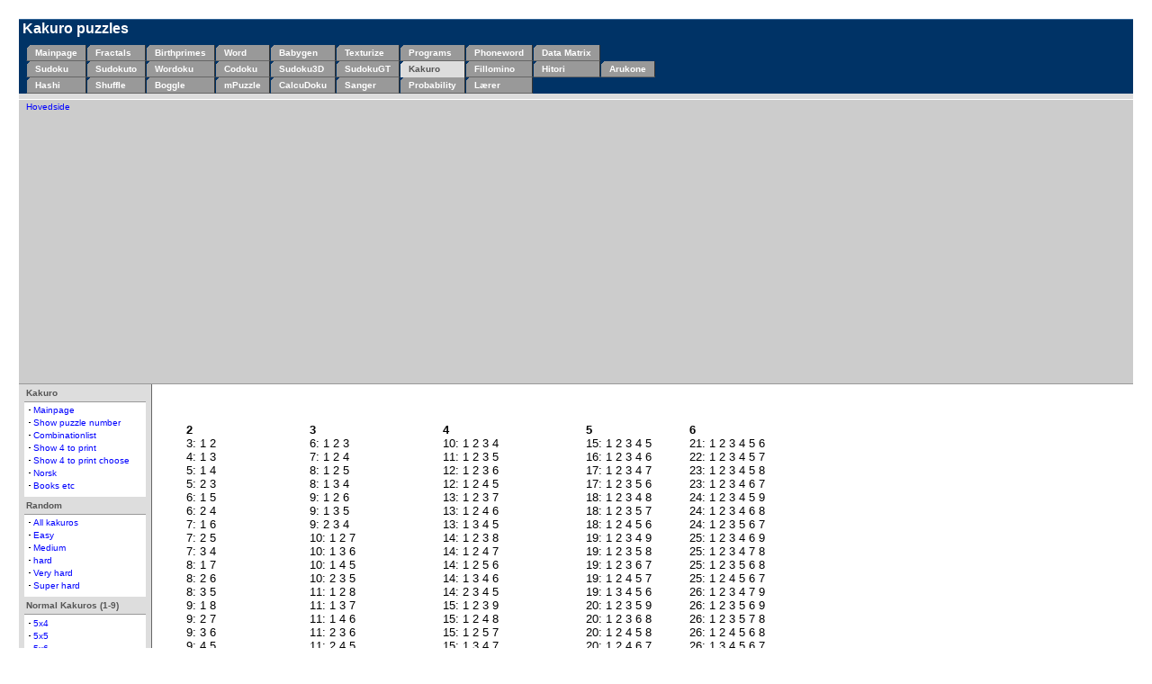

--- FILE ---
content_type: text/html; charset=UTF-8
request_url: https://menneske.no/kakuro/13x13x12/eng/kombinationlist.html
body_size: 16685
content:
<!DOCTYPE html>
<html>
 <head>
<meta name="google-site-verification" content="0GMwtfiuCvzSUCe8HnpZKGSlILaxwMozJo6YV9KrDPU" />
<meta charset="utf-8" />
<style type="text/css">
/* <![CDATA[ */ 
@import "/style/css/tigris.css";
@import "/style/css/inst.css";
/*  ]]> */
</style>
  <link rel="stylesheet" type="text/css" href="/style/css/print.css" media="print" />
  <script type="text/javascript" src="https://apis.google.com/js/plusone.js"></script>
<script data-ad-client="ca-pub-4970211318142177" async src="https://pagead2.googlesyndication.com/pagead/js/adsbygoogle.js"></script>

<script type="text/javascript">

  var _gaq = _gaq || [];
  _gaq.push(['_setAccount', 'UA-63446-1']);
  _gaq.push(['_trackPageview']);

  (function() {
    var ga = document.createElement('script'); ga.type = 'text/javascript'; ga.async = true;
    ga.src = ('https:' == document.location.protocol ? 'https://ssl' : 'http://www') + '.google-analytics.com/ga.js';
    var s = document.getElementsByTagName('script')[0]; s.parentNode.insertBefore(ga, s);
  })();

</script>
	<title>Kakuro puzzles</title>
</head>
<body>
<div id="banner">
	<h1>&nbsp;Kakuro puzzles</h1>
<!-- <div style="position:absolute; right:5px;">
<g:plusone href="https://www.menneske.no/kakuro/"></g:plusone>
</div> -->
</div>

<!-- toptabs -->
<div class="tabs" id="toptabs">
<table cellpadding="4" cellspacing="0" border="0">
<tr>
<td><a href="https://menneske.no/eng/">Mainpage</a></td><td><a href="https://menneske.no/fractals/">Fractals</a></td><td><a href="https://menneske.no/birthprimes/">Birthprimes</a></td><td><a href="https://menneske.no/ord/eng/">Word</a></td><td><a href="https://menneske.no/babygen/eng/">Babygen</a></td><td><a href="https://menneske.no/text/eng/">Texturize</a></td><td><a href="https://menneske.no/programmer/eng/">Programs</a></td><td><a href="https://menneske.no/telefonord/eng/">Phoneword</a></td><td><a href="https://menneske.no/datamatrix/eng/">Data Matrix</a></td></tr><tr><td><a href="https://menneske.no/sudoku/eng/">Sudoku</a></td><td><a href="https://menneske.no/sudokuto/eng/">Sudokuto</a></td><td><a href="https://menneske.no/wordoku/eng/">Wordoku</a></td><td><a href="https://menneske.no/codoku/eng/">Codoku</a></td><td><a href="https://menneske.no/sudoku3d/eng/">Sudoku3D</a></td><td><a href="https://menneske.no/sudokugt/eng/">SudokuGT</a></td><th><a href="https://menneske.no/kakuro/eng/">Kakuro</a></th><td><a href="https://menneske.no/fillomino/eng/">Fillomino</a></td><td><a href="https://menneske.no/hitori/eng/">Hitori</a></td><td><a href="https://menneske.no/arukone/eng/">Arukone</a></td></tr><tr><td><a href="https://menneske.no/hashi/eng/">Hashi</a></td><td><a href="https://menneske.no/shuffle/eng/">Shuffle</a></td><td><a href="https://menneske.no/boggle/">Boggle</a></td><td><a href="https://menneske.no/mpuzzle/eng/">mPuzzle</a></td><td><a href="https://menneske.no/calcudoku/eng/">CalcuDoku</a></td><td><a href="https://menneske.no/sanger/">Sanger</a></td><td><a href="https://menneske.no/probability/eng/">Probability</a></td><td><a href="https://menneske.no/larer/">Lærer</a></td></tr></table></div><!-- breadcrumbs -->

<div id="breadcrumbs">
	<a href="https://menneske.no">Hovedside</a>
</div>


<table border="0" cellspacing="0" cellpadding="4" width="100%" id="main">
  <tr valign="top">

<!-- leftbar -->
 
<td id="leftcol" width="20%">
<div id="navcolumn">
    <div id="projecttools" class="toolgroup">
        <div class="label">
                <strong>Kakuro</strong>
        </div>
            <div class="body">
                <div>
                        <a href="index.html">Mainpage</a>
                </div>
                <div>
                        <a href="spesificpuzzle.html">Show puzzle number</a>
                </div>
			    <div>
                        <a href="kombinationlist.html">Combinationlist</a>
                </div>
                <div>
                        <a href="utskrift4.html">Show 4 to print</a>
                </div>
                <div>
                        <a href="utskrift4difflvl.html">Show 4 to print choose</a>
                </div>
                <div>
                        <a href="../">Norsk</a>
                </div>
                <div>
                        <a href="amazon.html?keywords=kakuro">Books etc</a>
                </div>
             </div>
        <div class="label">
                <strong>Random</strong>
        </div>
            <div class="body">
                <div>
                        <a href="random.html">All kakuros</a>
                </div>
                <div>
                        <a href="random.html?diff=1">Easy</a>
                </div>
                <div>
                        <a href="random.html?diff=2">Medium</a>
                </div>
                <div>
                        <a href="random.html?diff=3">hard</a>
                </div>
                <div>
                        <a href="random.html?diff=4">Very hard</a>
                </div>
                <div>
                        <a href="random.html?diff=100">Super hard</a>
                </div>
            </div>
<div class="label"><strong>Normal Kakuros (1-9)</strong></div><div class="body"><div><a href="/kakuro/5x4/eng/">5x4</a></div><div><a href="/kakuro/5x5/eng/">5x5</a></div><div><a href="/kakuro/5x6/eng/">5x6</a></div><div><a href="/kakuro/5x7/eng/">5x7</a></div><div><a href="/kakuro/6x6/eng/">6x6</a></div><div><a href="/kakuro/7x6/eng/">7x6</a></div><div><a href="/kakuro/7x7/eng/">7x7</a></div><div><a href="/kakuro/8x8/eng/">8x8</a></div><div><a href="/kakuro/eng/">9x8</a></div><div><a href="/kakuro/8x11/eng/">8x11</a></div><div><a href="/kakuro/10x10/eng/">10x10</a></div><div><a href="/kakuro/9x12/eng/">9x12</a></div><div><a href="/kakuro/10x13/eng/">10x13</a></div><div><a href="/kakuro/13x13/eng/">13x13</a></div><div><a href="/kakuro/15x15/eng/">15x15</a></div><div><a href="/kakuro/20x20/eng/">20x20</a></div><div><a href="/kakuro/15x30/eng/">15x30</a></div><div><a href="/kakuro/25x25/eng/">25x25</a></div><div><a href="/kakuro/30x30/eng/">30x30</a></div></div><div class="label"><strong>Kakuros 1-4</strong></div><div class="body"><div><a href="/kakuro/5x4x4/eng/">5x4</a></div><div><a href="/kakuro/5x5x4/eng/">5x5</a></div></div><div class="label"><strong>Kakuros 1-5</strong></div><div class="body"><div><a href="/kakuro/5x5x5/eng/">5x5</a></div><div><a href="/kakuro/6x6x5/eng/">6x6</a></div></div><div class="label"><strong>Kakuros 1-12</strong></div><div class="body"><div><a href="/kakuro/9x8x12/eng/">9x8</a></div><div><a href="/kakuro/13x13x12/eng/">13x13</a></div></div><div class="label"><strong>Kakuros 1-16</strong></div><div class="body"><div><a href="/kakuro/9x8x16/eng/">9x8</a></div><div><a href="/kakuro/13x13x16/eng/">13x13</a></div></div><div class="label"><strong>Kakuros 1-20</strong></div><div class="body"><div><a href="/kakuro/9x8x20/eng/">9x8</a></div><div><a href="/kakuro/13x13x20/eng/">13x13</a></div></div>	  </div>
 
</div>
</td>
<td>

<div id="bodycol">
<!-- rightbar -->

<!-- main -->

<div style="margin-right:15em">

<table border="0" cellpadding="20">
<tr><td>
<h4>2</h4>
3: 1 2<br>
4: 1 3<br>
5: 1 4<br>
5: 2 3<br>
6: 1 5<br>
6: 2 4<br>
7: 1 6<br>
7: 2 5<br>
7: 3 4<br>
8: 1 7<br>
8: 2 6<br>
8: 3 5<br>
9: 1 8<br>
9: 2 7<br>
9: 3 6<br>
9: 4 5<br>
10: 1 9<br>
10: 2 8<br>
10: 3 7<br>
10: 4 6<br>
11: 2 9<br>
11: 3 8<br>
11: 4 7<br>
11: 5 6<br>
12: 3 9<br>
12: 4 8<br>
12: 5 7<br>
13: 4 9<br>
13: 5 8<br>
13: 6 7<br>
14: 5 9<br>
14: 6 8<br>
15: 6 9<br>
15: 7 8<br>
16: 7 9<br>
17: 8 9<br>
</td>

<td>
<h4>3</h4>
6: 1 2 3<br>
7: 1 2 4<br>
8: 1 2 5<br>
8: 1 3 4<br>
9: 1 2 6<br>
9: 1 3 5<br>
9: 2 3 4<br>
10: 1 2 7<br>
10: 1 3 6<br>
10: 1 4 5<br>
10: 2 3 5<br>
11: 1 2 8<br>
11: 1 3 7<br>
11: 1 4 6<br>
11: 2 3 6<br>
11: 2 4 5<br>
12: 1 2 9<br>
12: 1 3 8<br>
12: 1 4 7<br>
12: 1 5 6<br>
12: 2 3 7<br>
12: 2 4 6<br>
12: 3 4 5<br>
13: 1 3 9<br>
13: 1 4 8<br>
13: 1 5 7<br>
13: 2 3 8<br>
13: 2 4 7<br>
13: 2 5 6<br>
13: 3 4 6<br>
14: 1 4 9<br>
14: 1 5 8<br>
14: 1 6 7<br>
14: 2 3 9<br>
14: 2 4 8<br>
14: 2 5 7<br>
14: 3 4 7<br>
14: 3 5 6<br>
15: 1 5 9<br>
15: 1 6 8<br>
15: 2 4 9<br>
15: 2 5 8<br>
15: 2 6 7<br>
15: 3 4 8<br>
15: 3 5 7<br>
15: 4 5 6<br>
16: 1 6 9<br>
16: 1 7 8<br>
16: 2 5 9<br>
16: 2 6 8<br>
16: 3 4 9<br>
16: 3 5 8<br>
16: 3 6 7<br>
16: 4 5 7<br>
17: 1 7 9<br>
17: 2 6 9<br>
17: 2 7 8<br>
17: 3 5 9<br>
17: 3 6 8<br>
17: 4 5 8<br>
17: 4 6 7<br>
18: 1 8 9<br>
18: 2 7 9<br>
18: 3 6 9<br>
18: 3 7 8<br>
18: 4 5 9<br>
18: 4 6 8<br>
18: 5 6 7<br>
19: 2 8 9<br>
19: 3 7 9<br>
19: 4 6 9<br>
19: 4 7 8<br>
19: 5 6 8<br>
20: 3 8 9<br>
20: 4 7 9<br>
20: 5 6 9<br>
20: 5 7 8<br>
21: 4 8 9<br>
21: 5 7 9<br>
21: 6 7 8<br>
22: 5 8 9<br>
22: 6 7 9<br>
23: 6 8 9<br>
24: 7 8 9<br>
</td>

<td>
<h4>4</h4>
10: 1 2 3 4<br>
11: 1 2 3 5<br>
12: 1 2 3 6<br>
12: 1 2 4 5<br>
13: 1 2 3 7<br>
13: 1 2 4 6<br>
13: 1 3 4 5<br>
14: 1 2 3 8<br>
14: 1 2 4 7<br>
14: 1 2 5 6<br>
14: 1 3 4 6<br>
14: 2 3 4 5<br>
15: 1 2 3 9<br>
15: 1 2 4 8<br>
15: 1 2 5 7<br>
15: 1 3 4 7<br>
15: 1 3 5 6<br>
15: 2 3 4 6<br>
16: 1 2 4 9<br>
16: 1 2 5 8<br>
16: 1 2 6 7<br>
16: 1 3 4 8<br>
16: 1 3 5 7<br>
16: 1 4 5 6<br>
16: 2 3 4 7<br>
16: 2 3 5 6<br>
17: 1 2 5 9<br>
17: 1 2 6 8<br>
17: 1 3 4 9<br>
17: 1 3 5 8<br>
17: 1 3 6 7<br>
17: 1 4 5 7<br>
17: 2 3 4 8<br>
17: 2 3 5 7<br>
17: 2 4 5 6<br>
18: 1 2 6 9<br>
18: 1 2 7 8<br>
18: 1 3 5 9<br>
18: 1 3 6 8<br>
18: 1 4 5 8<br>
18: 1 4 6 7<br>
18: 2 3 4 9<br>
18: 2 3 5 8<br>
18: 2 3 6 7<br>
18: 2 4 5 7<br>
18: 3 4 5 6<br>
19: 1 2 7 9<br>
19: 1 3 6 9<br>
19: 1 3 7 8<br>
19: 1 4 5 9<br>
19: 1 4 6 8<br>
19: 1 5 6 7<br>
19: 2 3 5 9<br>
19: 2 3 6 8<br>
19: 2 4 5 8<br>
19: 2 4 6 7<br>
19: 3 4 5 7<br>
20: 1 2 8 9<br>
20: 1 3 7 9<br>
20: 1 4 6 9<br>
20: 1 4 7 8<br>
20: 1 5 6 8<br>
20: 2 3 6 9<br>
20: 2 3 7 8<br>
20: 2 4 5 9<br>
20: 2 4 6 8<br>
20: 2 5 6 7<br>
20: 3 4 5 8<br>
20: 3 4 6 7<br>
21: 1 3 8 9<br>
21: 1 4 7 9<br>
21: 1 5 6 9<br>
21: 1 5 7 8<br>
21: 2 3 7 9<br>
21: 2 4 6 9<br>
21: 2 4 7 8<br>
21: 2 5 6 8<br>
21: 3 4 5 9<br>
21: 3 4 6 8<br>
21: 3 5 6 7<br>
22: 1 4 8 9<br>
22: 1 5 7 9<br>
22: 1 6 7 8<br>
22: 2 3 8 9<br>
22: 2 4 7 9<br>
22: 2 5 6 9<br>
22: 2 5 7 8<br>
22: 3 4 6 9<br>
22: 3 4 7 8<br>
22: 3 5 6 8<br>
22: 4 5 6 7<br>
23: 1 5 8 9<br>
23: 1 6 7 9<br>
23: 2 4 8 9<br>
23: 2 5 7 9<br>
23: 2 6 7 8<br>
23: 3 4 7 9<br>
23: 3 5 6 9<br>
23: 3 5 7 8<br>
23: 4 5 6 8<br>
24: 1 6 8 9<br>
24: 2 5 8 9<br>
24: 2 6 7 9<br>
24: 3 4 8 9<br>
24: 3 5 7 9<br>
24: 3 6 7 8<br>
24: 4 5 6 9<br>
24: 4 5 7 8<br>
25: 1 7 8 9<br>
25: 2 6 8 9<br>
25: 3 5 8 9<br>
25: 3 6 7 9<br>
25: 4 5 7 9<br>
25: 4 6 7 8<br>
26: 2 7 8 9<br>
26: 3 6 8 9<br>
26: 4 5 8 9<br>
26: 4 6 7 9<br>
26: 5 6 7 8<br>
27: 3 7 8 9<br>
27: 4 6 8 9<br>
27: 5 6 7 9<br>
28: 4 7 8 9<br>
28: 5 6 8 9<br>
29: 5 7 8 9<br>
30: 6 7 8 9<br>
</td>

<td>
<h4>5</h4>
15: 1 2 3 4 5<br>
16: 1 2 3 4 6<br>
17: 1 2 3 4 7<br>
17: 1 2 3 5 6<br>
18: 1 2 3 4 8<br>
18: 1 2 3 5 7<br>
18: 1 2 4 5 6<br>
19: 1 2 3 4 9<br>
19: 1 2 3 5 8<br>
19: 1 2 3 6 7<br>
19: 1 2 4 5 7<br>
19: 1 3 4 5 6<br>
20: 1 2 3 5 9<br>
20: 1 2 3 6 8<br>
20: 1 2 4 5 8<br>
20: 1 2 4 6 7<br>
20: 1 3 4 5 7<br>
20: 2 3 4 5 6<br>
21: 1 2 3 6 9<br>
21: 1 2 3 7 8<br>
21: 1 2 4 5 9<br>
21: 1 2 4 6 8<br>
21: 1 2 5 6 7<br>
21: 1 3 4 5 8<br>
21: 1 3 4 6 7<br>
21: 2 3 4 5 7<br>
22: 1 2 3 7 9<br>
22: 1 2 4 6 9<br>
22: 1 2 4 7 8<br>
22: 1 2 5 6 8<br>
22: 1 3 4 5 9<br>
22: 1 3 4 6 8<br>
22: 1 3 5 6 7<br>
22: 2 3 4 5 8<br>
22: 2 3 4 6 7<br>
23: 1 2 3 8 9<br>
23: 1 2 4 7 9<br>
23: 1 2 5 6 9<br>
23: 1 2 5 7 8<br>
23: 1 3 4 6 9<br>
23: 1 3 4 7 8<br>
23: 1 3 5 6 8<br>
23: 1 4 5 6 7<br>
23: 2 3 4 5 9<br>
23: 2 3 4 6 8<br>
23: 2 3 5 6 7<br>
24: 1 2 4 8 9<br>
24: 1 2 5 7 9<br>
24: 1 2 6 7 8<br>
24: 1 3 4 7 9<br>
24: 1 3 5 6 9<br>
24: 1 3 5 7 8<br>
24: 1 4 5 6 8<br>
24: 2 3 4 6 9<br>
24: 2 3 4 7 8<br>
24: 2 3 5 6 8<br>
24: 2 4 5 6 7<br>
25: 1 2 5 8 9<br>
25: 1 2 6 7 9<br>
25: 1 3 4 8 9<br>
25: 1 3 5 7 9<br>
25: 1 3 6 7 8<br>
25: 1 4 5 6 9<br>
25: 1 4 5 7 8<br>
25: 2 3 4 7 9<br>
25: 2 3 5 6 9<br>
25: 2 3 5 7 8<br>
25: 2 4 5 6 8<br>
25: 3 4 5 6 7<br>
26: 1 2 6 8 9<br>
26: 1 3 5 8 9<br>
26: 1 3 6 7 9<br>
26: 1 4 5 7 9<br>
26: 1 4 6 7 8<br>
26: 2 3 4 8 9<br>
26: 2 3 5 7 9<br>
26: 2 3 6 7 8<br>
26: 2 4 5 6 9<br>
26: 2 4 5 7 8<br>
26: 3 4 5 6 8<br>
27: 1 2 7 8 9<br>
27: 1 3 6 8 9<br>
27: 1 4 5 8 9<br>
27: 1 4 6 7 9<br>
27: 1 5 6 7 8<br>
27: 2 3 5 8 9<br>
27: 2 3 6 7 9<br>
27: 2 4 5 7 9<br>
27: 2 4 6 7 8<br>
27: 3 4 5 6 9<br>
27: 3 4 5 7 8<br>
28: 1 3 7 8 9<br>
28: 1 4 6 8 9<br>
28: 1 5 6 7 9<br>
28: 2 3 6 8 9<br>
28: 2 4 5 8 9<br>
28: 2 4 6 7 9<br>
28: 2 5 6 7 8<br>
28: 3 4 5 7 9<br>
28: 3 4 6 7 8<br>
29: 1 4 7 8 9<br>
29: 1 5 6 8 9<br>
29: 2 3 7 8 9<br>
29: 2 4 6 8 9<br>
29: 2 5 6 7 9<br>
29: 3 4 5 8 9<br>
29: 3 4 6 7 9<br>
29: 3 5 6 7 8<br>
30: 1 5 7 8 9<br>
30: 2 4 7 8 9<br>
30: 2 5 6 8 9<br>
30: 3 4 6 8 9<br>
30: 3 5 6 7 9<br>
30: 4 5 6 7 8<br>
31: 1 6 7 8 9<br>
31: 2 5 7 8 9<br>
31: 3 4 7 8 9<br>
31: 3 5 6 8 9<br>
31: 4 5 6 7 9<br>
32: 2 6 7 8 9<br>
32: 3 5 7 8 9<br>
32: 4 5 6 8 9<br>
33: 3 6 7 8 9<br>
33: 4 5 7 8 9<br>
34: 4 6 7 8 9<br>
35: 5 6 7 8 9<br>
</td>

<td>
<h4>6</h4>
21: 1 2 3 4 5 6<br>
22: 1 2 3 4 5 7<br>
23: 1 2 3 4 5 8<br>
23: 1 2 3 4 6 7<br>
24: 1 2 3 4 5 9<br>
24: 1 2 3 4 6 8<br>
24: 1 2 3 5 6 7<br>
25: 1 2 3 4 6 9<br>
25: 1 2 3 4 7 8<br>
25: 1 2 3 5 6 8<br>
25: 1 2 4 5 6 7<br>
26: 1 2 3 4 7 9<br>
26: 1 2 3 5 6 9<br>
26: 1 2 3 5 7 8<br>
26: 1 2 4 5 6 8<br>
26: 1 3 4 5 6 7<br>
27: 1 2 3 4 8 9<br>
27: 1 2 3 5 7 9<br>
27: 1 2 3 6 7 8<br>
27: 1 2 4 5 6 9<br>
27: 1 2 4 5 7 8<br>
27: 1 3 4 5 6 8<br>
27: 2 3 4 5 6 7<br>
28: 1 2 3 5 8 9<br>
28: 1 2 3 6 7 9<br>
28: 1 2 4 5 7 9<br>
28: 1 2 4 6 7 8<br>
28: 1 3 4 5 6 9<br>
28: 1 3 4 5 7 8<br>
28: 2 3 4 5 6 8<br>
29: 1 2 3 6 8 9<br>
29: 1 2 4 5 8 9<br>
29: 1 2 4 6 7 9<br>
29: 1 2 5 6 7 8<br>
29: 1 3 4 5 7 9<br>
29: 1 3 4 6 7 8<br>
29: 2 3 4 5 6 9<br>
29: 2 3 4 5 7 8<br>
30: 1 2 3 7 8 9<br>
30: 1 2 4 6 8 9<br>
30: 1 2 5 6 7 9<br>
30: 1 3 4 5 8 9<br>
30: 1 3 4 6 7 9<br>
30: 1 3 5 6 7 8<br>
30: 2 3 4 5 7 9<br>
30: 2 3 4 6 7 8<br>
31: 1 2 4 7 8 9<br>
31: 1 2 5 6 8 9<br>
31: 1 3 4 6 8 9<br>
31: 1 3 5 6 7 9<br>
31: 1 4 5 6 7 8<br>
31: 2 3 4 5 8 9<br>
31: 2 3 4 6 7 9<br>
31: 2 3 5 6 7 8<br>
32: 1 2 5 7 8 9<br>
32: 1 3 4 7 8 9<br>
32: 1 3 5 6 8 9<br>
32: 1 4 5 6 7 9<br>
32: 2 3 4 6 8 9<br>
32: 2 3 5 6 7 9<br>
32: 2 4 5 6 7 8<br>
33: 1 2 6 7 8 9<br>
33: 1 3 5 7 8 9<br>
33: 1 4 5 6 8 9<br>
33: 2 3 4 7 8 9<br>
33: 2 3 5 6 8 9<br>
33: 2 4 5 6 7 9<br>
33: 3 4 5 6 7 8<br>
34: 1 3 6 7 8 9<br>
34: 1 4 5 7 8 9<br>
34: 2 3 5 7 8 9<br>
34: 2 4 5 6 8 9<br>
34: 3 4 5 6 7 9<br>
35: 1 4 6 7 8 9<br>
35: 2 3 6 7 8 9<br>
35: 2 4 5 7 8 9<br>
35: 3 4 5 6 8 9<br>
36: 1 5 6 7 8 9<br>
36: 2 4 6 7 8 9<br>
36: 3 4 5 7 8 9<br>
37: 2 5 6 7 8 9<br>
37: 3 4 6 7 8 9<br>
38: 3 5 6 7 8 9<br>
39: 4 5 6 7 8 9<br>
</td>
</tr>
<tr>
<td>
<h4>7</h4>
28: 1 2 3 4 5 6 7<br>
29: 1 2 3 4 5 6 8<br>
30: 1 2 3 4 5 6 9<br>
30: 1 2 3 4 5 7 8<br>
31: 1 2 3 4 5 7 9<br>
31: 1 2 3 4 6 7 8<br>
32: 1 2 3 4 5 8 9<br>
32: 1 2 3 4 6 7 9<br>
32: 1 2 3 5 6 7 8<br>
33: 1 2 3 4 6 8 9<br>
33: 1 2 3 5 6 7 9<br>
33: 1 2 4 5 6 7 8<br>
34: 1 2 3 4 7 8 9<br>
34: 1 2 3 5 6 8 9<br>
34: 1 2 4 5 6 7 9<br>
34: 1 3 4 5 6 7 8<br>
35: 1 2 3 5 7 8 9<br>
35: 1 2 4 5 6 8 9<br>
35: 1 3 4 5 6 7 9<br>
35: 2 3 4 5 6 7 8<br>
36: 1 2 3 6 7 8 9<br>
36: 1 2 4 5 7 8 9<br>
36: 1 3 4 5 6 8 9<br>
36: 2 3 4 5 6 7 9<br>
37: 1 2 4 6 7 8 9<br>
37: 1 3 4 5 7 8 9<br>
37: 2 3 4 5 6 8 9<br>
38: 1 2 5 6 7 8 9<br>
38: 1 3 4 6 7 8 9<br>
38: 2 3 4 5 7 8 9<br>
39: 1 3 5 6 7 8 9<br>
39: 2 3 4 6 7 8 9<br>
40: 1 4 5 6 7 8 9<br>
40: 2 3 5 6 7 8 9<br>
41: 2 4 5 6 7 8 9<br>
42: 3 4 5 6 7 8 9<br>
</td>

<td>
<h4>8</h4>
36: 1 2 3 4 5 6 7 8<br>
37: 1 2 3 4 5 6 7 9<br>
38: 1 2 3 4 5 6 8 9<br>
39: 1 2 3 4 5 7 8 9<br>
40: 1 2 3 4 6 7 8 9<br>
41: 1 2 3 5 6 7 8 9<br>
42: 1 2 4 5 6 7 8 9<br>
43: 1 3 4 5 6 7 8 9<br>
44: 2 3 4 5 6 7 8 9<br>
</td>

<td>
<h4>9</h4>
45: 1 2 3 4 5 6 7 8 9<br>
</td>
</tr>
</table>
</div>
</div>
    </td>

  </tr>
</table>

<!-- footer -->

<div id="footer"><p align="center">
These pages are made by <a href="mailto:Vegard@menneske.no">Vegard Hanssen</a> using the stylesheet <a href="http://style.tigris.org">Tigris</a> and <a href="http://www.php.net">PHP</a> (time: 0.007 seconds)<br><a href="/eng/copyright.html">Copyright</a> (C) Vegard Hanssen<br>
Follow me on <a href="https://twitter.com/flogvit">Twitter</a><br>
This server is hosted on <a href="https://www.digitalocean.com/?refcode=81f22c0eaf93">Digital Ocean</a>
<br>
<br>
<!-- <a href="http://www.facebook.com/pages/wwwmenneskeno/333869909676"><img src="/bilder/facebook.gif" border="0" width="80"></a> -->
</p>
</div>
</body>
</html>
<br>


--- FILE ---
content_type: text/html; charset=utf-8
request_url: https://www.google.com/recaptcha/api2/aframe
body_size: 265
content:
<!DOCTYPE HTML><html><head><meta http-equiv="content-type" content="text/html; charset=UTF-8"></head><body><script nonce="nxokvsCuI3AiISU6Fv421A">/** Anti-fraud and anti-abuse applications only. See google.com/recaptcha */ try{var clients={'sodar':'https://pagead2.googlesyndication.com/pagead/sodar?'};window.addEventListener("message",function(a){try{if(a.source===window.parent){var b=JSON.parse(a.data);var c=clients[b['id']];if(c){var d=document.createElement('img');d.src=c+b['params']+'&rc='+(localStorage.getItem("rc::a")?sessionStorage.getItem("rc::b"):"");window.document.body.appendChild(d);sessionStorage.setItem("rc::e",parseInt(sessionStorage.getItem("rc::e")||0)+1);localStorage.setItem("rc::h",'1770119722257');}}}catch(b){}});window.parent.postMessage("_grecaptcha_ready", "*");}catch(b){}</script></body></html>

--- FILE ---
content_type: text/css
request_url: https://menneske.no/style/css/tigris.css
body_size: 12013
content:
/* $Id: tigris.css,v 1.9 2003/04/10 22:58:32 tfahrner Exp $
	
	This file defines basic default formatting for HTML conforming to Tigris application style. To extend or override these rules for your instance, edit inst.css instead of this file. */

/* colors, backgrounds, borders, link indication */
body {
	background: #fff;
	color: #000;
}

.app h3, .app h4, .tabs td, .tabs th, .functnbar {
	background-image: url(../images/nw_maj_rond.gif);
	background-repeat: no-repeat;
}

.functnbar, .functnbar2 {
	background-color: #aaa;
}

.functnbar2, .functnbar3 {
	background-color: #aaa;
	background-image: url(../images/sw_maj_rond.gif);
	background-repeat: no-repeat;
	background-position: bottom left;
}

.functnbar3 {
	background-color: #ddd;
	background-image: url(../images/sw_med_rond.gif);
}

.functnbar, .functnbar2, .functnbar3 {
	color: #000;
}

.functnbar a, .functnbar2 a, .functnbar3 a {
	color: #000;
	text-decoration: underline;
}

#navcolumn .body div, body.docs #toc li li {
	background-image: url(../images/strich.gif);
	background-repeat: no-repeat;
	background-position: .5em .5em;
}

#searchbox .body div, #navcolumn .body .heading {
	background-image: none;
}

a:link, #navcolumn a:visited, .app a:visited, .tasknav a:visited {
	color: blue;
}

a:link.selfref, a:visited.selfref {
	color: #555 !important;
	text-decoration: none;
}

a:active, a:hover, #leftcol a:active, #leftcol a:hover {
	color: #f30 !important;
}

#leftcol a, #breadcrumbs a {
	text-decoration: none;
}

.app h3, .app h4 {
	color: #fff;
}

.app h3 {
	background-color: #333;
}

.app h3 a:link, .app h3 a:visited, .app h4 a:link, .app h4 a:visited {
	color: #fff !important;
	text-decoration: underline;
}

.app h4 {
	background-color: #888;
}

.a td {
	background: #ddd;
}

.b td {
	background: #efefef;
}

table, th, td {
	border: none;
}

div.colbar {
	background: #eee;
	border-color: #999 #EEE #EEE #999;
	border-width: 1px;
	border-style: solid;
}

.toolgroup {
	background: #efefef;
}

.toolgroup .label {
	border-bottom: 1px solid #666;
	border-right: 1px solid #666;
	background: #ddd;
	color: #555;
}

.toolgroup .body {
	border-right: 1px solid #aaa;
	border-bottom: 1px solid #aaa;
}

#breadcrumbs {
	border-top: 1px solid #fff;
	background-color: #ccc;
}

#main {
	border-top: 1px solid #999;
}

#rightcol div.www, #rightcol div.help {
	border: 1px solid #ddd;
}

body.docs div.docs {
	background-color: #fff;
	border-left: 1px solid #ddd;
	border-top: 1px solid #ddd;
}

#helptext .label {
	background-image: url(../images/icon_help_sml.gif);
	background-repeat: no-repeat;
	background-position: 97%;
}

body.docs {
	background: #eee url(../images/help_logo.gif) top right no-repeat !important;
}

.docs h3, .docs h4 {
	border-top: solid 1px #000;
}

#apphead h2 em {
	color: #777;
}

.app th {
	background-color: #bbb;
}

.tabs th {
	border-right: 1px solid #333;
	background-color: #ddd;
	color: #fff;
	border-left: 1px solid #fff;
}

.tabs td {
	background-color: #999;
	border-bottom: 1px solid #fff;
	border-right: 1px solid #fff;
	border-left: 1px solid #fff;
}

.tabs {
	border-bottom: 6px #ddd solid;
}

.tabs th, .tabs th a:link, .tabs th a:visited {
	color: #555;
}

.tabs td, .tabs td a:link, .tabs td a:visited {
	color: #fff;
}

.tabs a {
	text-decoration: none;
}

.axial th {
	background-color: #ddd;
	color: black;
}

.alert {
	background-color: #ff9;
}

.expandedwaste {
	background: url(../images/icon_arrowwaste2_sml.gif) no-repeat;
}

.collapsedwaste {
	background: url(../images/icon_arrowwaste1_sml.gif) no-repeat;
}

.filebrowse .expanded, .filebrowse-alt .expanded {
	background-image: url(../images/icon_arrowfolderopen2_sml.gif);
	background-repeat: no-repeat;
}

.filebrowse .collapsed, .filebrowse-alt .collapsed {
	background-image: url(../images/icon_arrowfolderclosed1_sml.gif);
	background-repeat: no-repeat;
}

.filebrowse .leafnode, .filebrowse-alt .leafnode {
	background-image: url(../images/icon_folder_sml.gif);
	background-repeat: no-repeat;
}

.filebrowse .leaf, .filebrowse-alt .leaf {
	background-image: url(../images/icon_doc_sml.gif);
	background-repeat: no-repeat;
}

.sortup {
	background: url(../images/icon_sortup.gif) no-repeat;
}

.sortdown {
	background: url(../images/icon_sortdown.gif) no-repeat;
}

.collapsedwaste {
	background: url(../images/icon_arrowwaste1_sml.gif) no-repeat;
}

body .grid td {
	border-top: 1px solid #ccc;
	border-left: 1px solid #ccc;
	background-color: transparent;
}

.confirm {
	color: #090;
}

.info {
	color: #069;
}

.errormessage, .warningmessage, .donemessage, .infomessage {
	border-top: 5px solid #900;
	border-left: 1px solid #900;
	background-image: url(../images/icon_error_lrg.gif);
	background-repeat: no-repeat;
	background-position: 5px 1.33em;
}

.warningmessage {
	background-image: url(../images/icon_warning_lrg.gif);
	border-color: #c60;
}

.donemessage {
	background-image: url(../images/icon_success_lrg.gif);
	border-color: #090;
}

.infomessage {
	background-image: url(../images/icon_info_lrg.gif);
	border-color: #069;
}

.docinfo {
	background: url(../images/icon_doc_lrg.gif) no-repeat;
}

.dirinfo {
	background: url(../images/icon_folder_lrg.gif) no-repeat;
}

.memberinfo {
	background: url(../images/icon_members_lrg.gif) no-repeat;
}

.usergroupinfo {
	background: url(../images/icon_usergroups_lrg.gif) no-repeat;
}

.errormark, .warningmark, .donemark, .infomark {
	background: url(../images/icon_error_sml.gif) no-repeat;
}

.warningmark {
	background-image: url(../images/icon_warning_sml.gif);
}

.donemark {
	background-image: url(../images/icon_success_sml.gif);
}

.infomark {
	background-image: url(../images/icon_info_sml.gif);
}

.cvsdiff, .cvsblame {
	background-color: #ccc;
}

.cvsdiffadd {
	background-color: #afa;
}

.cvsdiffremove {
	background-color: #faa;
}

.cvsdiffchanges1 {
	background-color: #ff7;
}

.cvsdiffchanges2 {
	background-color: #ff7;
}

li.selection ul a {
	background: #fff;
}

.band1 {
	color: #fff;
	background-color: #663;
}

.band2 {
	color: #fff;
	background-color: #66C;
}

.band3 {
	background-color: #C99;
}

.band4 {
	background-color: #CFF;
}

.band5 {
	color: #fff;
	background-color: #336;
}

.band6 {
	color: #fff;
	background-color: #966;
}

.band7 {
	background-color: #9CC;
}

.band8 {
	background-color: #FFC;
}

.band9 {
	color: #fff;
	background-color: #633;
}

.band10 {
	color: #fff;
	background-color: #699;
}

.band11 {
	background-color: #CC9;
}

.band12 {
	background-color: #CCF;
}

.band13 {
	color: #fff;
	background-color: #366;
}

.band14 {
	color: #fff;
	background-color: #996;
}

.band15 {
	background-color: #99C;
}

.band16 {
	background-color: #FCC;
}

.app .helplink, #helptext .helplink {
	cursor: help;
}

.legend th, .bars th {
	background-color: #fff;
}

/* font and text properties, exclusive of link indication, alignment, text-indent */
body, th, td, input, select {
	font-family: Verdana, Helvetica, Arial, sans-serif;
}

code, pre {
	font-family: 'Andale Mono', Courier, monospace;
}

body, .app h3, .app h4, #rightcol h3, pre, code, #apphead h2 small {
	font-size: x-small;
	voice-family: "\"}\"";
	voice-family: inherit;
	font-size: small;
}

small, div#footer, div#login, div.tabs th, div.tabs td, input, select, .paginate, .functnbar, .functnbar2, .functnbar3, #breadcrumbs, .courtesylinks, #rightcol div.help, .colbar, .tasknav, body.docs div#toc, #leftcol, .legend, .bars {
	font-size: xx-small;
	voice-family: "\"}\"";
	voice-family: inherit;
	font-size: x-small;
}

.tabs td, .tabs th, dt, .tasknav .selfref, #login .username, .selection {
	font-weight: bold;
}

li.selection ul {
	font-weight: normal;
}

h4, table {
	font-size: 1em;
}

#apphead h2 em {
	font-style: normal;
}

#banner h1 {
	font-size: 1.25em;
}

/* box properties (exclusive of borders), positioning, alignments, list types, text-indent */
#bodycol h2 {
	margin-top: .3em;
	margin-bottom: .5em;
}

p, ul, ol, dl, .bars table {
	margin-top: .67em;
	margin-bottom: .67em;
}

h3, h4 {
	margin-bottom: 0;
}

form {
	margin: 0;
}

#bodycol {
	padding-left: 12px;
	padding-right: 12px;
	width: 100%;
	voice-family: "\"}\"";
	voice-family: inherit;
	width: auto;
}

html>body #bodycol {
	width: auto;
}

.docs {
	line-height: 1.4;
}

ol ol {
	list-style-type: lower-alpha;
}

ol ol ol {
	list-style-type: lower-roman;
}

.app h3, .app h4 {
	padding: 5px;
	margin-right: 2px;
	margin-left: 2px;
}

.app td, .app th {
	padding: 2px 3px;
}

.h3 p, .h4 p, .h3 dt, .h4 dt {
	margin-right: 7px;
	margin-left: 7px;
}

.tasknav {
	margin-bottom: 1.33em;
}

div.colbar {
	padding: 3px;
	margin: 2px 2px 0;
}

.tabs {
	margin-top: .67em;
	margin-right: 2px;
	margin-left: 2px;
	padding-left: 8px;
}

.tabs td, .tabs th {
	padding: 3px 9px;
}

#rightcol div.www, #rightcol div.help {
	padding: 0 .5em;
}

body.docs #toc {
	position: absolute;
	top: 15px;
	left: 0px;
	width: 120px;
	padding: 0 20px 0 0;
}

body.docs #toc ul, #toc ol {
	margin-left: 0;
	padding-left: 0;
}

body.docs #toc li {
	margin-top: 7px;
	padding-left: 10px;
	list-style-type: none;
}

body.docs div.docs {
	margin: 61px 0 0 150px;
	padding: 1em 2em 1em 1em !important;
}

.docs p+p {
	text-indent: 5%;
	margin-top: -.67em;
}

.docs h3, .docs h4 {
	margin-bottom: .1em;
	padding-top: .3em;
}

.functnbar, .functnbar2, .functnbar3 {
	padding: 5px;
	margin: .67em 2px;
}

.functnbar3 {
	margin-top: 0;
}

body {
	padding: 1em;
}

body.composite, body.docs {
	margin: 0;
	padding: 0;
}

th, td {
	text-align: left;
	vertical-align: top;
}

.right {
	text-align: right !important;
}

.center {
	text-align: center !important;
}

.axial th, .axial th .strut {
	text-align: right;
}

.app .axial td th {
	text-align: left;
}

body .stb {
	margin-top: 1em;
	text-indent: 0;
}

body .mtb {
	margin-top: 2em;
	text-indent: 0;
}

.courtesylinks {
	margin-top: 1em;
	padding-top: 1em;
}

dd {
	margin-bottom: .67em;
}

.toolgroup {
	margin-bottom: 6px;
}

.toolgroup .body {
	padding: 4px 4px 4px 0;
}

.toolgroup .label {
	padding: 4px;
}

.toolgroup .body div {
	padding-bottom: .3em;
	padding-left: 1em;
}

.toolgroup .body div div {
	margin-top: .3em;
	padding-bottom: 0;
}

.tier1 {
	margin-left: 0;
}

.tier2 {
	margin-left: 1.5em;
}

.tier3 {
	margin-left: 3em;
}

.tier4 {
	margin-left: 4.5em;
}

.tier5 {
	margin-left: 6em;
}

.tier6 {
	margin-left: 7.5em;
}

.tier7 {
	margin-left: 9em;
}

.tier8 {
	margin-left: 10.5em;
}

.tier9 {
	margin-left: 12em;
}

.tier10 {
	margin-left: 13.5em;
}

.filebrowse .expanded, .filebrowse .collapsed {
	padding-left: 34px;
}

.filebrowse .leafnode, .filebrowse .leaf {
	padding-left: 20px;
}

.messagechild {
	padding-left: 34px;
}

.filebrowse-alt .expanded, .filebrowse-alt .collapsed, .filebrowse-alt .leaf, .filebrowse-alt .leafnode, .expandedwaste, .collapsedwaste, .sortup, .sortdown {
	/* hide from macie5\*/
	float: left;
	/* resume */
	display: inline-block;
	height: 15px;
	width: 34px;
	padding-left: 0 !important;
}

.filebrowse-alt .leaf, .filebrowse-alt .leafnode, .sortup, .sortdown {
	width: 20px;
}

.filebrowse ul, .filebrowse-alt ul {
	list-style-type: none;
	padding-left: 0;
	margin-left: 0;
}

.filebrowse ul ul, .filebrowse-alt ul ul {
	margin-left: 1.5em;
	margin-top: 0;
	padding-top: .67em;
}

.filebrowse li, .filebrowse-alt li {
	margin-bottom: .67em;
}

td.filebrowse h3 {
	margin-top: 0;
}

.errormessage, .warningmessage, .donemessage, .infomessage, .docinfo, .dirinfo, .memberinfo, .usergroupinfo {
	margin: .67em 0;
	padding: .33em 0 .67em 42px;
	min-height: 32px;
}

.errormark, .warningmark, .donemark, .infomark {
	padding-left: 20px;
	min-height: 15px;
}

.alt {
	display: none;
}

#banner h1 {
	margin: 0;
}

#leftcol {
	width: 14em;
}

.axial th, .axial th .strut, #leftcol .strut {
	width: 12em;
}

#breadcrumbs {
	padding: 2px 8px;
}

.app h3, .app h4, .bars {
	clear: both;
}

.legend {
	float: right;
}

.legend th, .bars th {
	text-align: right;
	padding-left: 1em;
}

.bars table {
	table-layout: fixed;
}

.bars th {
	width: 12em;
}

#projectdocumentlist td.filebrowse-alt {
	padding-right: .75em;
}
